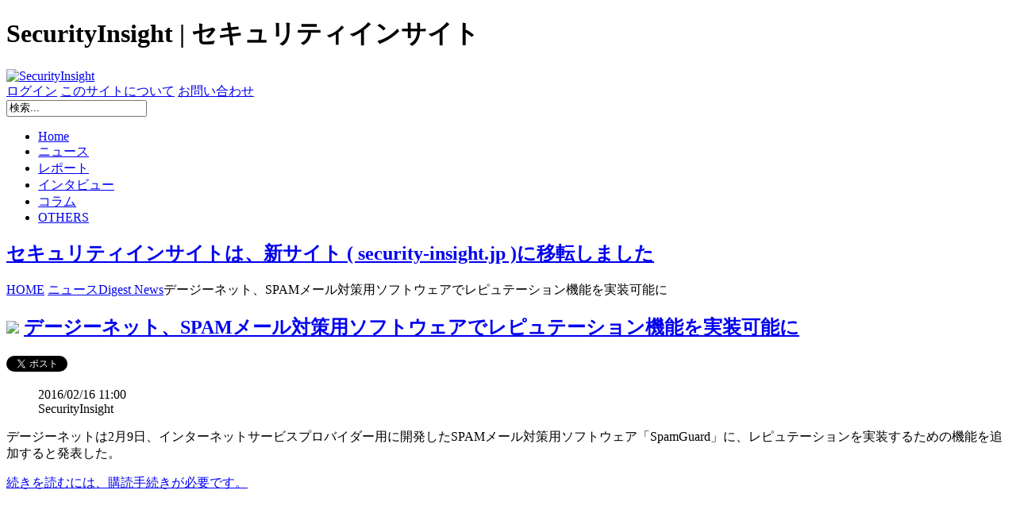

--- FILE ---
content_type: text/html; charset=utf-8
request_url: https://securityinsight.jp/news/13-inbrief/1528-160216-designet
body_size: 4374
content:
<?xml version="1.0" encoding="utf-8"?>
<!DOCTYPE html PUBLIC "-//W3C//DTD XHTML 1.0 Strict//EN" "http://www.w3.org/TR/xhtml1/DTD/xhtml1-strict.dtd">
<html xmlns="http://www.w3.org/1999/xhtml" xml:lang="ja-jp" lang="ja-jp" dir="ltr" >
<head>
  <link rel="stylesheet" type="text/css" href="/plugins/editors/jckeditor/typography/typography.php"/>
    <base href="https://securityinsight.jp/news/13-inbrief/1528-160216-designet" />
  <meta http-equiv="content-type" content="text/html; charset=utf-8" />
  <meta name="keywords" content="SecurityInsight,セキュリティインサイト,IT,Security,情報セキュリティ,エンタープライズ,企業,Insight LLC,インサイト合同会社" />
  <meta name="author" content="SecurityInsight" />
  <meta name="description" content="SecurityInsight（セキュリティインサイト）は情報セキュリティを中心としたエンタープライズITの情報サイトです。" />
  <title>デージーネット、SPAMメール対策用ソフトウェアでレピュテーション機能を実装可能に - SecurityInsight | セキュリティインサイト</title>
  <link href="/templates/si/favicon.ico" rel="shortcut icon" type="image/vnd.microsoft.icon" />
  <script src="/media/system/js/mootools-core.js" type="text/javascript"></script>
  <script src="/media/system/js/core.js" type="text/javascript"></script>
  <script src="/media/system/js/caption.js" type="text/javascript"></script>
  <script src="/media/system/js/mootools-more.js" type="text/javascript"></script>
  <script type="text/javascript">
window.addEvent('load', function() {
				new JCaption('img.caption');
			});
  </script>
  <meta name="viewport" content="width=device-width,initial-scale=1.0">
  <link href="/templates/si/css/mobile.css" type="text/css" rel="stylesheet" media="screen and (max-device-width:720px)" />
  <link href="/templates/si/css/template.css" type="text/css" rel="stylesheet" media="all and (min-device-width:721px)" />
  <!--[if lte IE 8]>
  <link href="/templates/si/css/template.css" type="text/css" rel="stylesheet" />
  <link href="/templates/si/css/template_ie.css" type="text/css" rel="stylesheet" />
  <![endif]-->
  <script async src="//pagead2.googlesyndication.com/pagead/js/adsbygoogle.js"></script>
  <script>
  (function(i,s,o,g,r,a,m){i['GoogleAnalyticsObject']=r;i[r]=i[r]||function(){
  (i[r].q=i[r].q||[]).push(arguments)},i[r].l=1*new Date();a=s.createElement(o),
  m=s.getElementsByTagName(o)[0];a.async=1;a.src=g;m.parentNode.insertBefore(a,m)
  })(window,document,'script','//www.google-analytics.com/analytics.js','ga');
  ga('create', 'UA-37309833-1', 'auto');
  ga('send', 'pageview');
  </script>
</head>
<body>
<div id="all">
<div id="box">
<div id="box1">
<div class="header">
<div class="header_border">
<div class="header_title"><h1>SecurityInsight | セキュリティインサイト</h1></div>
<div id="logo"><a href="https://security-insight.jp"><img src="https://securityinsight.jp/img/logo.png" alt="SecurityInsight"/></a></div>
<div class="header_mesh"></div><div class="clear"></div>
<div class="header_link">
<span class="header_login"></span><span class="header_login_text"><a href="/user?view=login">ログイン</a></span>
<span class="header_about"></span><span class="header_about_text"><a href="/about">このサイトについて</a></span>
<span class="header_query"></span><span class="header_query_text"><a href="/enquiry">お問い合わせ</a></span>
</div><div class="clear"></div>
<div class="si-search"><form action="/news" method="post" class="inline">
	<div class="search">
		<input name="searchword" id="mod-search-searchword" maxlength="20" class="inputbox" type="text" size="20" value="検索..."  onblur="if (this.value=='') this.value='検索...';" onfocus="if (this.value=='検索...') this.value='';" />	<input type="hidden" name="task" value="search" />
	<input type="hidden" name="option" value="com_search" />
	<input type="hidden" name="Itemid" value="102" />
	</div>
</form>
</div>
</div><div class="clear"></div>
<div id="search_button_bg"></div>
</div><!-- header_border -->
<div class="mainmemu">
		<div class="container">
			<ul class="menu-nav">
<li class="item101"><a href="/" >Home</a></li><li id="current" class="selected item102"><a href="/news" >ニュース</a></li><li class="item103"><a href="/report" >レポート</a></li><li class="item104"><a href="/interview" >インタビュー</a></li><li class="item105"><a href="/column" >コラム</a></li><li class="item106"><a href="/others" >OTHERS</a></li></ul>
		</div>
	<div class="clear"></div>
</div>
<div class="newsflash">
	
	<h2 class="newsflash-title"><a href="/news/23-newsalert/5478-moved">セキュリティインサイトは、新サイト ( security-insight.jp )に移転しました</a>
		</h2>



</div>
<div class="breadcrumbs">
<span class="bdc_l"><a href="https://securityinsight.jp">HOME</a></span>
<span class="bdc_s"></span><span class="bdc_t"><a href="/news" class="pathway">ニュース</a></span><span class="bdc_s"></span><span class="bdc_t"><a href="/news/13-inbrief" class="pathway">Digest News</a></span><span class="bdc_s"></span><span class="bdc_t">デージーネット、SPAMメール対策用ソフトウェアでレピュテーション機能を実装可能に</span><span class="bdc_r"></span></div>
<div class="clear">
</div>

</div><!-- box1 -->
<div id="box2">
<div class="content">

<div id="system-message-container">
</div>


<div class="item-page">


	<h2>
		<img src="/templates/si/images/icon-key14.png" />				<a href="/news/13-inbrief/1528-160216-designet">
		デージーネット、SPAMメール対策用ソフトウェアでレピュテーション機能を実装可能に</a>
		</h2>


<div class="socialbuttons">
	<span class="tw_button"><a class="twitter-share-button" data-lang="ja" data-via="sec_insight" href="https://twitter.com/share">&nbsp;</a></span> <span class="fb_button"><span class="fb-like" data-layout="button_count" data-send="false" data-show-faces="true">&nbsp;</span></span></div>




	<dl class="article-info">
	<dd class="published">
	2016/02/16 11:00	</dd>
	<dd class="createdby">
				SecurityInsight		</dd>
	</dl>



	<p>
	デージーネットは2月9日、インターネットサービスプロバイダー用に開発したSPAMメール対策用ソフトウェア「SpamGuard」に、レピュテーションを実装するための機能を追加すると発表した。</p>
				<p class="subscription_more">
		<a href="/register">
				続きを読むには、購読手続きが必要です。		</a></p>
	
</div>

</div>
<div class="ad-main">
<!-- AD1 --><ins class="adsbygoogle" style="display:block" data-ad-client="ca-pub-4187488483749682" data-ad-slot="4826844655" data-ad-format="auto"></ins><script>
(adsbygoogle = window.adsbygoogle || []).push({});
</script></div>

</div><!-- box2 -->
<div id="box3">
<div class="sidebar">
					<h3>新着記事</h3>
				
<div class="sidebar2">
	<div class="sidebar2_top"></div>
	<div class="sidebar1_middle">

<ul class="latestnews">
	<li>
		<a href="/news/13-inbrief/5477-231228-1">
			IPA、年末年始における情報セキュリティに関して注意喚起 (12/28)</a>
	</li>
	<li>
		<a href="/news/13-inbrief/5476-231227-3">
			マカフィー、2024年のサイバーセキュリティの脅威動向予測を発表　～AIの進化に伴いオンライン詐欺が横行 (12/27)</a>
	</li>
	<li>
		<a href="/news/13-inbrief/5475-231227-2">
			ノートン、2024年のサイバーセキュリティ予測5選を発表　〜高度なAIにより、脅威は個人と中小企業の双方に対してさらにパーソナライズ化へ (12/27)</a>
	</li>
	<li>
		<a href="/news/13-inbrief/5474-231227-1">
			フーバーブレイン、次世代エンドポイントセキュリティ製品「Eye“247”Safety Zone 1.0」を2024年1月下旬販売開始 (12/27)</a>
	</li>
	<li>
		<a href="/news/13-inbrief/5473-231225-1">
			チェック・ポイント、年末に向け増えるフィッシングメールの最新事例を公開 (12/25)</a>
	</li>
	<li>
		<a href="/news/13-inbrief/5472-231222-3">
			NRIセキュア、経済安全保障に不可欠なリスク対策を総合的に支援する「サプライチェーントラストサービス」を提供開始 (12/22)</a>
	</li>
	<li>
		<a href="/news/13-inbrief/5471-231222-2">
			アバスト、2023年第3四半期脅威レポートを発表　〜日本のサポート詐欺のリスクは世界第2位 (12/22)</a>
	</li>
	<li>
		<a href="/news/13-inbrief/5470-231222-1">
			日本損害保険協会、中小企業の経営者と従業員を対象に行った、企業を取り巻くリスクに対する意識・対策実態調査の結果を公開 (12/22)</a>
	</li>
	<li>
		<a href="/news/13-inbrief/5469-231221-3">
			チェック・ポイント・リサーチ、2023年11月に最も活発だったマルウェアを発表　〜国内首位にグローバルランキング首位のFormbookが浮上 (12/21)</a>
	</li>
	<li>
		<a href="/news/13-inbrief/5468-231221-2">
			カスペルスキー、主要なサイバー脅威に関する年次レポート「今年の話題：サイバーセキュリティにおけるAIの影響」を発表 (12/21)</a>
	</li>
</ul>

</div>
</div>

						<h3>お知らせ</h3>
				
<div class="sidebar2">
	<div class="sidebar2_top"></div>
	<div class="sidebar1_middle">

<ul class="latestnews">
	<li>
		<a href="/notice/1643-160401kiko">
			＠IT(アイティメディア)に寄稿しました (4/1)</a>
	</li>
	<li>
		<a href="/notice/1644-160331kiko">
			＠IT(アイティメディア)に寄稿しました (3/31)</a>
	</li>
	<li>
		<a href="/notice/1645-160331kiko2">
			IT Leaders(インプレス)に寄稿しました (3/31)</a>
	</li>
	<li>
		<a href="/notice/1663-160331kiko3">
			マイナビニュース(マイナビ)に寄稿しました (3/31)</a>
	</li>
	<li>
		<a href="/notice/1657-160330kiko2">
			＠IT(アイティメディア)に寄稿しました (3/30)</a>
	</li>
	<li>
		<a href="/notice/1647-160330kiko">
			IT Search+(マイナビ)に寄稿しました (3/30)</a>
	</li>
	<li>
		<a href="/notice/1648-160326kiko">
			IT Search+(マイナビ)に寄稿しました (3/25)</a>
	</li>
	<li>
		<a href="/notice/1646-160325kiko">
			＠IT(アイティメディア)に寄稿しました (3/25)</a>
	</li>
</ul>

</div>
</div>

	
</div>
</div><!-- box3 -->
<div id="box4">
<div class="footer">
<div class="copyright">&copy; SecurityInsight</div>
<div class="footerlink"><a href="/about">このサイトについて</a> | <a href="/enquiry">お問い合わせ</a> | <a href="/law">特定商取引法に基づく表記</a> | <a href="/termsofuse">会員利用規約</a> </div>
</div>
<!--livecheck-->
<div class="footer_line"></div>
</div><!-- box4 -->
</div><!-- box -->
</div><!-- all -->

<script>!function(d,s,id){var js,fjs=d.getElementsByTagName(s)[0],p=/^http:/.test(d.location)?'http':'https';if(!d.getElementById(id)){js=d.createElement(s);js.id=id;js.src=p+'://platform.twitter.com/widgets.js';fjs.parentNode.insertBefore(js,fjs);}}(document, 'script', 'twitter-wjs');</script>
<div id="fb-root"></div>
<script>(function(d, s, id) {
  var js, fjs = d.getElementsByTagName(s)[0];
  if (d.getElementById(id)) return;
  js = d.createElement(s); js.id = id;
  js.src = "//connect.facebook.net/ja_JP/sdk.js#xfbml=1&version=v2.3";
  fjs.parentNode.insertBefore(js, fjs);
}(document, 'script', 'facebook-jssdk'));</script>

</body>
</html>

--- FILE ---
content_type: text/html; charset=utf-8
request_url: https://www.google.com/recaptcha/api2/aframe
body_size: 271
content:
<!DOCTYPE HTML><html><head><meta http-equiv="content-type" content="text/html; charset=UTF-8"></head><body><script nonce="8m2WDGI6RM4nZZ6EZ9qK-Q">/** Anti-fraud and anti-abuse applications only. See google.com/recaptcha */ try{var clients={'sodar':'https://pagead2.googlesyndication.com/pagead/sodar?'};window.addEventListener("message",function(a){try{if(a.source===window.parent){var b=JSON.parse(a.data);var c=clients[b['id']];if(c){var d=document.createElement('img');d.src=c+b['params']+'&rc='+(localStorage.getItem("rc::a")?sessionStorage.getItem("rc::b"):"");window.document.body.appendChild(d);sessionStorage.setItem("rc::e",parseInt(sessionStorage.getItem("rc::e")||0)+1);localStorage.setItem("rc::h",'1769530854509');}}}catch(b){}});window.parent.postMessage("_grecaptcha_ready", "*");}catch(b){}</script></body></html>